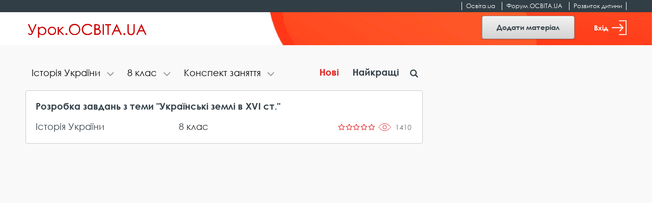

--- FILE ---
content_type: text/html; charset=UTF-8
request_url: https://urok.osvita.ua/history_ukraine/8-klass/konspekt/
body_size: 8843
content:

<!DOCTYPE html>
<html class="no-js" lang="uk-UA">
<head>

	<!-- Google Tag Manager -->
	<script>(function(w,d,s,l,i){w[l]=w[l]||[];w[l].push({'gtm.start':
	new Date().getTime(),event:'gtm.js'});var f=d.getElementsByTagName(s)[0],
	j=d.createElement(s),dl=l!='dataLayer'?'&l='+l:'';j.async=true;j.src=
	'https://www.googletagmanager.com/gtm.js?id='+i+dl;f.parentNode.insertBefore(j,f);
	})(window,document,'script','dataLayer','GTM-NMRDRZ2');</script>
	<!-- End Google Tag Manager -->

 
    <meta charset="UTF-8"/>
    <meta name="viewport" content="width=device-width, initial-scale=1, shrink-to-fit=no">
    <title>Конспект заняття - Історія України - 8 клас - Урок.OСВІТА.UA</title>
    <meta name="description" content="8 клас – Історія України. Розробки та конспекти уроків, презентації, виховні заходи, сценарії, тести, методичні розробки з історії України для 8 класу. Завантажити матеріали для вчителя 8 класу НУШ">
<meta name="keywords" content="Історія України, матеріали для вчителя, 8 клас">
<meta property="og:image" content="https://urok.osvita.ua/img/og/og_200_200.png">
<meta property="og:image:width" content="200">
<meta property="og:image:height" content="200">
<meta property="og:url" content="https://urok.osvita.ua/history_ukraine/8-klass/konspekt/">
<meta property="og:site_name" content="Урок.OСВІТА.UA">
<meta property="og:locale" content="uk_UA">
<meta property="og:type" content="website">
<link href="https://urok.osvita.ua/history_ukraine/8-klass/" rel="canonical">
<link href="/assets/2927e51f/css/vendor.css?v=1638961080" rel="stylesheet">
<link href="/assets/2927e51f/css/main.css?v=1638961078" rel="stylesheet">
<link href="/assets/2927e51f/css/lightslider.min.css?v=1638961071" rel="stylesheet">
<script src="/assets/2927e51f/js/modernizr.js?v=1638961098"></script>
<script src="/assets/2927e51f/js/vendor.js?v=1638961099"></script>
<script src="/assets/2927e51f/js/bouncer.polyfills.min.js?v=1638961082"></script>
<script src="/assets/2927e51f/js/main.js?v=1638961098"></script>
<script src="/assets/2927e51f/js/validation.js?v=1638961099"></script>
<script src="/assets/2927e51f/js/jquery-cookie.js?v=1638961082"></script>
<script src="/assets/2927e51f/js/app.js?v=1638961081"></script>
<script src="/assets/2927e51f/js/filters.js?v=1638961082"></script>    <meta name="csrf-param" content="_csrf">
<meta name="csrf-token" content="n1iLdAogO8EfWKAXPmImu-AVNHA6kjSgAw23ZWQ4rirmAugZeFh5g0g98nEKF2zwgl5NBFv7QNpieMQSElHFRg==">
    
	<link rel="apple-touch-icon" sizes="57x57" href="/icon_57x57_urok.png">
	<link rel="apple-touch-icon" sizes="60x60" href="/icon_60x60_urok.png">
	<link rel="apple-touch-icon" sizes="76x76" href="/icon_76x76_urok.png">
	<link rel="apple-touch-icon" sizes="120x120" href="/icon_120x120_urok.png">
	<link rel="apple-touch-icon" sizes="144x144" href="/icon_144x144_urok.png">
	<link rel="apple-touch-icon" sizes="152x152" href="/icon_152x152_urok.png">
	<link rel="apple-touch-icon" sizes="180x180" href="/icon_180x180_urok.png">
	<link rel="icon" type="image/png" href="/icon_16х16_urok.png" sizes="16x16">
	<link rel="icon" type="image/png" href="/icon_32x32_urok.png" sizes="32x32">
	<link rel="icon" type="image/png" href="/icon_96x96_urok.png" sizes="96x96">
	<link rel="icon" type="image/png" href="/icon_192x192_urok.png" sizes="192x192">

     <script data-ad-client="ca-pub-7936802855264727" async src="https://pagead2.googlesyndication.com/pagead/js/adsbygoogle.js"></script>
 
   
    <script src="https://cdn.admixer.net/scripts3/loader2.js" async
        data-inv="//inv-nets.admixer.net/" 
        data-r="single" 
        data-sender="admixer" 
        data-bundle="desktop"></script>


	<script type='text/javascript'>
	(window.globalAmlAds = window.globalAmlAds || []).push(function() {
	globalAml.defineSlot({z: '4a8efe1b-c43d-4caf-8905-d784e15b66ee', ph: 'admixer_4a8efe1bc43d4caf8905d784e15b66ee_zone_59901_sect_17702_site_13240', i: 'inv-nets', s:'202274da-9111-41bb-bea5-95a25256cfca', sender: 'admixer'});
	globalAml.defineSlot({z: 'e8e70b3a-ea34-4317-8fad-93cd8c2fa945', ph: 'admixer_e8e70b3aea3443178fad93cd8c2fa945_zone_59902_sect_17702_site_13240', i: 'inv-nets', s:'202274da-9111-41bb-bea5-95a25256cfca', sender: 'admixer'});
	globalAml.singleRequest("admixer");});
	</script>


  	<!-- Place favicon.ico in the root directory -->
<meta name="cached-content" content="03_12_2025-18_41_34">  </head>
<body class="">

	<!-- Google Tag Manager (noscript) -->
	<noscript><iframe src="https://www.googletagmanager.com/ns.html?id=GTM-NMRDRZ2"
	height="0" width="0" style="display:none;visibility:hidden"></iframe></noscript>
	<!-- End Google Tag Manager (noscript) -->

		    <!--[if IE]>
    <p class="browserupgrade">You are using an <strong>outdated</strong> browser. Please <a href="http://browsehappy.com/">upgrade your browser</a> to improve your experience.</p>
  <![endif]-->
 

  <header class="h-fixed h-fixed__need-shadow-on-scroll">
      <!--START SITE SWITCHER-->
      <nav class="site-switcher">
        <div class="container">
          <div class="row">
            <div class="col-sm-12">
              <div class="site-switcher_container">
                <ul class="site-switcher_links-list">
                  <li class="site-switcher_item">
                    <a class="site-switcher_link" href="//osvita.ua/" target="_blank" title="Перейти на сайт «Освіта.ua»">Освіта.ua</a>
                  </li>
                  <li class="site-switcher_item">
                    <a class="site-switcher_link" href="//forum.osvita.ua/" target="_blank" title="Перейти на сайт «Форум.ОСВІТА.UA»">Форум.ОСВІТА.UA</a>
                  </li>
                  <li class="site-switcher_item">
                    <a class="site-switcher_link" href="//childdevelop.com.ua/" target="_blank" title="Перейти на сайт «Розвиток дитини»">Розвиток дитини</a>
                  </li>
                </ul>
              </div>
            </div>
            <!-- / .col -->
          </div>
          <!-- / .row -->
        </div>
        <!-- / .container -->
      </nav>
      <!--END SITE SWITCHER-->

      <div class="h-fixed_overlay-panel">
        <div class="container">
          <div class="row">
            <div class="col-sm-12">
              <div class="h-fixed_overlay-panel-content">
                <div class="h-fixed_page-title">
                    <a href="/" title="Перейти на головну сторінку">
                    <img class="h-fixed_logo-img" src="/img/logo.svg" height="29" width="243" alt="">
                  </a>
                </div>

                <div class="h-fixed_buttons">

                  <div class="cc_view cc_add_material_btn" style="display: none;">
                    <a class="btn btn-secondary h-fixed__add-btn" href="/materials/add/">Додати матеріал</a>                  </div>  

                  <div class="render_view">
                                          <a href="#" class="btn btn-secondary h-fixed__add-btn" data-toggle="modal" data-target="#login-modal" title="Увійти">
                        Додати матеріал
                      </a>
                                      </div>


                  <div class="render_view">
                                      <a href="#" class="h-fixed_enter-btn" data-toggle="modal" data-target="#login-modal" title="Увійти">
                      Вхід
                      <svg class="h-fixed_enter-btn-logo" xmlns="http://www.w3.org/2000/svg"
                        xmlns:xlink="http://www.w3.org/1999/xlink" width="29" height="29">
                        <path fill-rule="evenodd" fill="rgb(255, 255, 255)"
                          d="M28.062,-0.000 L14.937,-0.000 C14.420,-0.000 14.000,0.406 14.000,0.906 C14.000,1.406 14.420,1.812 14.937,1.812 L27.125,1.812 L27.125,27.188 L14.937,27.188 C14.420,27.188 14.000,27.593 14.000,28.094 C14.000,28.594 14.420,29.000 14.937,29.000 L28.062,29.000 C28.580,29.000 29.000,28.594 29.000,28.094 L29.000,0.906 C29.000,0.406 28.580,-0.000 28.062,-0.000 Z" />
                        <path fill-rule="evenodd" fill="rgb(255, 255, 255)"
                          d="M15.084,20.385 C14.724,20.755 14.724,21.354 15.084,21.723 C15.444,22.092 16.026,22.092 16.385,21.723 L22.733,15.169 C23.087,14.804 23.091,14.195 22.733,13.831 L16.384,7.277 C16.024,6.907 15.442,6.908 15.083,7.277 C14.723,7.646 14.723,8.245 15.083,8.614 L19.868,13.553 L0.920,13.553 C0.412,13.553 -0.000,13.977 -0.000,14.499 C-0.000,15.022 0.412,15.445 0.920,15.445 L19.868,15.445 L15.084,20.385 Z" />
                      </svg>
                    </a>
                  
                                    </div>

                  <div class="cc_view cc_login" style="display: none;"> 

                  </div>



                </div>

              </div>
            </div>
            <!-- / .col -->
          </div>
          <!-- / .row -->
        </div>
        <!-- / .container -->
      </div>
    </header>
 
<div class="screen">
    <!--START CONTENT-->
    <main class="content" role="main">
         
    
    
    

          
<div class="container">

    <div class="row">
     
      <div class="col-lg-8">
        <!--START LESSONS LIST-->
        <div class="lessons-list lessons-list__with-filters">

            
<div class="overlapping-nav-tabs">
	<div class="overlapping-nav-tabs_tabs-list" id="myTab" role="tablist">
		<div class="overlapping-nav-tabs_tab-cell">
		<div class="overlapping-nav-tabs_tab collapse" id="categories" role="tabpanel" data-parent="#myTab"
			aria-labelledby="categories-tab">
			<div class="overlapping-nav-tabs_tab-content">
			<ul>
				
				<li><a class="" href="/8-klass/konspekt/">Всі категорії</a></li><li class=""><a class="" href="/administration/8-klass/konspekt/">Адміністрування школи</a></li><li class=""><a class="" href="/english/8-klass/konspekt/">Англійська мова</a></li><li class=""><a class="" href="/korrupt/8-klass/konspekt/">Антикорупційне виховання</a></li><li class=""><a class="" href="/astronomy/8-klass/konspekt/">Астрономія</a></li><li class=""><a class="" href="/biology/8-klass/konspekt/">Біологія</a></li><li class=""><a class="" href="/vibir/8-klass/konspekt/">Вибір редакції</a></li><li class=""><a class="" href="/upbring/8-klass/konspekt/">Виховання</a></li><li class=""><a class="" href="/education/8-klass/konspekt/">Вища освіта</a></li><li class=""><a class="" href="/history_world/8-klass/konspekt/">Всесвітня історія</a></li><li class=""><a class="" href="/geography/8-klass/konspekt/">Географія</a></li><li class=""><a class="" href="/grom_osvita/8-klass/konspekt/">Громадянська освіта</a></li><li class=""><a class="" href="/doshkillya/8-klass/konspekt/">Дошкільна освіта</a></li><li class=""><a class="" href="/ekolog/8-klass/konspekt/">Екологія</a></li><li class=""><a class="" href="/econom/8-klass/konspekt/">Економіка</a></li><li class=""><a class="" href="/etika/8-klass/konspekt/">Етика</a></li><li class=""><a class="" href="/in_lit/8-klass/konspekt/">Зарубіжна література</a></li><li class=""><a class="" href="/zahist/8-klass/konspekt/">Захист України</a></li><li class=""><a class="" href="/deutsch/8-klass/konspekt/">Іноземні мови</a></li><li class=""><a class="" href="/integr_urok/8-klass/konspekt/">Інтегровані уроки</a></li><li class=""><a class="" href="/informat/8-klass/konspekt/">Інформатика</a></li><li class="active"><a class="" href="/history_ukraine/8-klass/konspekt/">Історія України</a></li><li class=""><a class="" href="/drawing/8-klass/konspekt/">Креслення</a></li><li class=""><a class="" href="/math/8-klass/konspekt/">Математика</a></li><li class=""><a class="" href="/edu_technology/8-klass/konspekt/">Методика та технологія</a></li><li class=""><a class="" href="/mystectvo/8-klass/konspekt/">Мистецтво</a></li><li class=""><a class="" href="/russian/8-klass/konspekt/">Мови нацменшин</a></li><li class=""><a class="" href="/music/8-klass/konspekt/">Музика</a></li><li class=""><a class="" href="/fine_art/8-klass/konspekt/">Образотворче мистецтво</a></li><li class=""><a class="" href="/osvita-ditey-oop/8-klass/konspekt/">Освіта дітей з ООП</a></li><li class=""><a class="" href="/health/8-klass/konspekt/">Основи здоров&#039;я</a></li><li class=""><a class="" href="/outschool/8-klass/konspekt/">Позакласні заходи</a></li><li class=""><a class="" href="/pozashkilna-osvita/8-klass/konspekt/">Позашкільна освіта</a></li><li class=""><a class="" href="/initial/8-klass/konspekt/">Початкова школа</a></li><li class=""><a class="" href="/pravo/8-klass/konspekt/">Правознавство</a></li><li class=""><a class="" href="/nature/8-klass/konspekt/">Природознавство</a></li><li class=""><a class="" href="/proftech/8-klass/konspekt/">Профтехосвіта</a></li><li class=""><a class="" href="/psychology/8-klass/konspekt/">Психологія</a></li><li class=""><a class="" href="/family/8-klass/konspekt/">Робота з батьками</a></li><li class=""><a class="" href="/social/8-klass/konspekt/">Суспільствознавство</a></li><li class=""><a class="" href="/work/8-klass/konspekt/">Технології</a></li><li class=""><a class="" href="/literature/8-klass/konspekt/">Українська література</a></li><li class=""><a class="" href="/mova/8-klass/konspekt/">Українська мова</a></li><li class=""><a class="" href="/fahova-peredvysha-osvita/8-klass/konspekt/">Фахова передвища освіта</a></li><li class=""><a class="" href="/physics/8-klass/konspekt/">Фізика</a></li><li class=""><a class="" href="/sport/8-klass/konspekt/">Фізична культура</a></li><li class=""><a class="" href="/lessons_summary/8-klass/konspekt/">Форум педагогічних ідей</a></li><li class=""><a class="" href="/chemistry/8-klass/konspekt/">Хімія</a></li><li class=""><a class="" href="/hud_kult/8-klass/konspekt/">Художня культура</a></li>			
			</ul>
			</div>
		</div>
		</div>

		<div class="overlapping-nav-tabs_tab-cell overlapping-nav-tabs_tab-cell__second">
		<div class="overlapping-nav-tabs_tab collapse" id="grade" role="tabpanel" data-parent="#myTab"
			aria-labelledby="grade-tab">
			<div class="overlapping-nav-tabs_tab-content">
			<ul>
				<li><a class="" href="/history_ukraine/konspekt/">Всі класи</a></li><li class=""><a class="" href="/history_ukraine/1-klass/konspekt/">1 клас</a></li><li class=""><a class="" href="/history_ukraine/2-klass/konspekt/">2 клас</a></li><li class=""><a class="" href="/history_ukraine/3-klass/konspekt/">3 клас</a></li><li class=""><a class="" href="/history_ukraine/4-klass/konspekt/">4 клас</a></li><li class=""><a class="" href="/history_ukraine/5-klass/konspekt/">5 клас</a></li><li class=""><a class="" href="/history_ukraine/6-klass/konspekt/">6 клас</a></li><li class=""><a class="" href="/history_ukraine/7-klass/konspekt/">7 клас</a></li><li class="active"><a class="" href="/history_ukraine/8-klass/konspekt/">8 клас</a></li><li class=""><a class="" href="/history_ukraine/9-klass/konspekt/">9 клас</a></li><li class=""><a class="" href="/history_ukraine/10-klass/konspekt/">10 клас</a></li><li class=""><a class="" href="/history_ukraine/11-klass/konspekt/">11 клас</a></li>			</ul>
			</div>
		</div>
		</div>

		<div class="overlapping-nav-tabs_tab-cell overlapping-nav-tabs_tab-cell__third">
		<div class="overlapping-nav-tabs_tab collapse" id="type" role="tabpanel" data-parent="#myTab"
			aria-labelledby="type-tab">
			<div class="overlapping-nav-tabs_tab-content">
			<ul>
				<li><a class="" href="/history_ukraine/8-klass/">Всі типи</a></li><li class="active"><a class="" href="/history_ukraine/8-klass/konspekt/">Конспект заняття</a></li><li class=""><a class="" href="/history_ukraine/8-klass/konspekt-uroku/">Конспект уроку</a></li><li class=""><a class="" href="/history_ukraine/8-klass/metodychna-rozrobka/">Методична розробка</a></li><li class=""><a class="" href="/history_ukraine/8-klass/prezentacia/">Презентація</a></li><li class=""><a class="" href="/history_ukraine/8-klass/rozrobka-proektu/">Розробка проєкту</a></li><li class=""><a class="" href="/history_ukraine/8-klass/statta/">Стаття</a></li><li class=""><a class="" href="/history_ukraine/8-klass/vihovnij-zahid/">Сценарій заходу</a></li><li class=""><a class="" href="/history_ukraine/8-klass/testovi-zavdanna/">Тестові завдання</a></li>			</ul>
			</div>
		</div>
		</div>
	</div>

	<div class="overlapping-nav-tabs_buttons">
		<div class="nav-item nav-item__first">
			<button class="overlapping-nav-tabs_btn collapsed" id="categories-tab" data-target="#categories" role="tab" aria-controls="categories" title="Фільтрувати за темою">
				<span class="overlapping-nav-tabs_tab-name">
										Історія України				</span>
			</button>
		</div>

		<div class="nav-item nav-item__second">
			<button class="overlapping-nav-tabs_btn collapsed" id="grade-tab" data-target="#grade" role="tab" aria-controls="grade" aria-expanded="false">
				<span class="overlapping-nav-tabs_tab-name">
										8 клас				</span>
			</button>
		</div>

		<div class="nav-item">
			<button class="overlapping-nav-tabs_btn collapsed" id="type-tab" data-target="#type" role="tab" aria-controls="type" aria-expanded="false">
				<span class="overlapping-nav-tabs_tab-name">
										Конспект заняття				</span>
			</button>
		</div>	
	</div>
</div>
       
<div class="lessons-list_sort-wp">
	<div class="sort">
		<a href="/" class="sort_label active">Нові</a>
		<a href="/history_ukraine/8-klass/konspekt/order/best/" class="sort_label ">Найкращі</a>
	</div><!-- / .sort -->
</div>

<div class="lessons-list_search-wp">
	<div class="search">
		<button class="search_btn icon-search" id="search-btn"></button>
			<form id="w0" action="/history_ukraine/8-klass/konspekt/" method="POST" style="width:100%">
<input type="hidden" name="_csrf" value="n1iLdAogO8EfWKAXPmImu-AVNHA6kjSgAw23ZWQ4rirmAugZeFh5g0g98nEKF2zwgl5NBFv7QNpieMQSElHFRg==">
			<div class="search_bar" style="display: none;">
				<input name="MaterialSearch[search_input]" class="search_input" type="text" id="search" placeholder="Пошук" value="">
			</div>
			</form>	</div><!-- / .search -->
</div>
         
            <div class="lessons-list_list-wp">
              
            <ul class="lessons-list_list">
              
              <div id="w1" class="list-view"><ul class='lessons-list_list'>
  <li class="lessons-list_item">
    
    <a class="lessons-list_lesson-link" href="/materials/history_ukraine/77475/">Розробка завдань з теми &quot;Українські землі в ХVІ ст.&quot;</a>   


    <a class="lessons-list_category-link" href="/history_ukraine/">Історія України</a> 

    <div class="lessons-list_grade-link">
      <a class="" href="/8-klass/" title="Всі матеріали за 8 клас">8</a> клас    </div>

    <div class="lessons-list_rating-cell">
      <div class="rating">
        <div class="rating_stars">
                      <span title = "Рейтинг 0" class="rating_star icon-star-empty"></span>
                                  <span title = "Рейтинг 0" class="rating_star icon-star-empty"></span>
                                  <span title = "Рейтинг 0" class="rating_star icon-star-empty"></span>
                                  <span title = "Рейтинг 0" class="rating_star icon-star-empty"></span>
                                  <span title = "Рейтинг 0" class="rating_star icon-star-empty"></span>
                              </div>
      </div>
    </div>
    <div class="lessons-list_views" data-material-id="77475" >1410</div>
  </li>
 </ul>
                              <div class='lessons-list_pagination'><div class='pagination'> <div id="pager-container" class="pagination_wp"></div> </div></div></div>
            </ul>

          
          </div>

        </div>
        <!--END LESSONS LIST-->
      </div>

       <div class="d-none d-lg-block col-lg-3">
        <!--START SIDEBAR -->
        <aside class="sidebar">

          <div class="sidebar_slot">
  <div class="baner300x600">
      <div id='admixer_d9ae2eb1fcf74550a1da19e7b99bfeab_zone_59905_sect_17702_site_13240'></div><script type='text/javascript' src='https://prebid-inv-eu.admixer.net/prebid-loader2.aspx?adguid=4d62da11-4e0a-4465-86f1-ffc4e345141f'></script>
  </div>
</div>
        </aside>
        <!--END SIDEBAR -->
      </div>


    </div>
</div>


    
 
    </main>

    <!--START FOOTER -->
      
<footer class="footer">
  <div class="container">

    <div class="row">
      <div class="col-md-4">
        <div class="footer_copyrights">
          <p>
            Всі права на розміщені матеріали належать авторам.
            Копіювання, тиражування або розповсюдження інформації сайту «Урок.ОСВІТА.UA» на будь-яких носіях
            інформації
            та в будь-якому вигляді заборонено
          </p>

          <p>
            © 2025 Освіта.ua<br>
            © 2025 Відкритий урок: розробки, технології, досвід
          </p>

        </div>
      </div>

      <div class="col-md-2 footer_narrow-col">
        <div class="footer_col">
          <div class="footer_col-t">
            Контакти:
          </div>
          <p>

            <a href="tel:+380442002838" class="footer_link" title="">(044) 200-28-38</a><br>
            <a href="mailto:urok@osvita.ua" class="footer_link" title="">urok@osvita.ua</a><br>
          </p>

          <p>
            <a href="//www.facebook.com/osvita.ua" class="footer_link" target="_blank" title="">Освіта.ua на Facebook</a><br>
            <a href="//www.facebook.com/open.urok" class="footer_link" target="_blank" title="">Урок.ОСВІТА.UA на Facebook</a><br>

          </p>
        </div>
      </div>

      <div class="col-md-2 footer_narrow-col">
        <div class="footer_col">
          <div class="footer_col-t">
            Наші проєкти:
          </div>

          <a href="//osvita.ua/" class="footer_link" target="_blank" title="">Освіта.ua</a><br>
          <a href="//forum.osvita.ua/" class="footer_link" target="_blank" title="">Форум.ОСВІТА.UA</a><br>
          <a href="//childdevelop.com.ua/" class="footer_link" target="_blank" title="">Розвиток дитини</a><br>
          <a href="//zno.osvita.ua/" class="footer_link" target="_blank" title="">ЗНО-ОНЛАЙН</a><br>
          <a href="//vstup.osvita.ua/" class="footer_link" target="_blank" title="">Вступ.ОСВІТА.UA</a><br>
        </div>

      </div>

      <div class="col-md-4">
        <div class="footer_col">
          <div class="footer_big-link-wp">
            <a href="/pages/publishing-terms/" class="footer_big-link"  title="">
              Умови розміщення матеріалів
            </a>
          </div>

          <div class="footer_big-link-wp">
            <a href="/pages/privacy-policy/" class="footer_big-link"  title="">
              Політика конфіденційності
            </a>
          </div>

          <div class="footer_big-link-wp">
            <a href="/pages/terms-of-use/" class="footer_big-link" title="">
              Умови використання
            </a>
          </div>

          <div class="footer_big-link-wp">
            <a href="/pages/about/" class="footer_big-link" title="">
              Про проєкт
            </a>
          </div>
        </div>

      </div>
    </div>
  </div>

</footer>    <!--END FOOTER -->
</div>


  <!--START LOGIN MODAL-->
  <div class="modal login-modal" id="login-modal" tabindex="-1" role="dialog" aria-labelledby="loginModalLabel"
    aria-hidden="true">
    <div class="modal-dialog" role="document">

      <div class="modal-content" id="login-content">
        <div class="modal-header">
          <div class="modal-title" id="loginModalLabel">Вхід</div>
          <button type="button" class="close" data-dismiss="modal" aria-label="Close">
            <span aria-hidden="true">&times;</span>
          </button>
        </div>
        <div class="modal-body">
          <form id="login-form" class="login-modal_form form_need-validate1" action="/user/sign-in/login/" method="post">
<input type="hidden" name="_csrf" value="n1iLdAogO8EfWKAXPmImu-AVNHA6kjSgAw23ZWQ4rirmAugZeFh5g0g98nEKF2zwgl5NBFv7QNpieMQSElHFRg==">            
                           <div class="form-group field-email required">
<input type="email" id="email" class="form-control form-control__has-floating-label" name="LoginForm[identity]" aria-required="true"><label for="email">E-mail</label><div class="error"></div>
</div>
            <!--   <input class="form-control form-control__has-floating-label" type="password" id="password" required value=""> -->
              <div class="form-group field-password required">
<input type="password" id="password" class="form-control form-control__has-floating-label" name="LoginForm[password]" aria-required="true"><label for="password">Пароль</label><div class="error"></div>
</div>
            <div class="form_feedback hide">
              Невірно введений логін або пароль
            </div>
            <button type="submit" class="btn btn__warning login-modal_submit-btn" name="login-button">Увійти</button>
          </form>
          <a href="#" class="login-modal_remind-password-link"
          data-toggle="modal" data-target="#remind-password-modal" data-dismiss="modal" title="">Нагадати пароль!</a>
        </div>
        <div class="modal-footer">
          <div class="login-modal_text">
            Не маєте облікового запису? Зареєструйтесь зараз
          </div>
          <div class="login-modal_btn-wp">
            <button class="btn btn__warning login-modal_submit-btn" id="show-register-content-btn">Зареєструватись</button>
          </div>
        </div>
      </div>



      <!-- REG HERE -->



      <div class="modal-content collapse" id="register-content" data-parent="#login-modal">
        <div class="modal-header">
          <div class="modal-title" id="registerModalLabel">Реєстрація</div>
          <button type="button" class="close" data-dismiss="modal" aria-label="Close">
            <span aria-hidden="true">&times;</span>
          </button>
        </div>
        <div class="modal-body">
          <form id="signup-form" class="login-modal_form " action="/user/sign-in/signup/" method="post">
<input type="hidden" name="_csrf" value="n1iLdAogO8EfWKAXPmImu-AVNHA6kjSgAw23ZWQ4rirmAugZeFh5g0g98nEKF2zwgl5NBFv7QNpieMQSElHFRg==">            

              <div class="form-group field-register-email required">
<input type="email" id="register-email" class="form-control form-control__has-floating-label" name="SignupForm[email]" aria-required="true"><label for="register-email">E-mail</label><div class="error"></div>
</div>
              <div class="form-group field-register-password required">
<input type="password" id="register-password" class="form-control form-control__has-floating-label" name="SignupForm[password]" aria-required="true"><label for="register-password">Пароль</label><div class="error"></div>
</div>              
              <div class="form-group field-register-password_confirm required">
<input type="password" id="register-password_confirm" class="form-control form-control__has-floating-label" name="SignupForm[password_confirm]" aria-required="true"><label for="register-password_confirm">Повторіть пароль</label><div class="error"></div>
</div>              
              

            
            <div class="login-modal_register-btn-wp">
              <button type="submit" class="btn btn__warning login-modal_submit-btn" name="signup-button">Зареєструватись</button>            </div>
            <div class="login-modal_text">
              Реєструючись ви погоджуєтесь з
              <a href="/page/privacy-policy/"  target="_blank" title="">політикою конфіденційності</a> та
              <a href="/page/terms-of-use/" target="_blank"  title="">умовами використання</a>.
            </div>
          </form>
        </div>
        <div class="modal-footer">
          <div class="login-modal_text">
            Вже маєте обліковий запис
          </div>
          <div class="login-modal_btn-wp">
            <button class="btn btn__warning login-modal_submit-btn" id="show-login-content-btn">Увійти</button>
          </div>
        </div>
      </div>
    </div>
  </div>
  <!--END LOGIN MODAL-->

  <!--START REMIND PASSWORD MODAL-->
  <div class="modal remind-modal" id="remind-password-modal" tabindex="-1" role="dialog" aria-labelledby="remindModalLabel"
    aria-hidden="true">
    <div class="modal-dialog" role="document">
      <div class="modal-content" id="remind-content">
        <div class="modal-header">
          <div class="modal-title" id="remindModalLabel">
            Вкажіть е-mail, на який буде надісланий пароль!
          </div>
          <button type="button" class="close" data-dismiss="modal" aria-label="Close">
            <span aria-hidden="true">&times;</span>
          </button>
        </div>
        <div class="modal-body">
          <form id="password-reset" action="/user/sign-in/request-password-reset/" method="post">
<input type="hidden" name="_csrf" value="n1iLdAogO8EfWKAXPmImu-AVNHA6kjSgAw23ZWQ4rirmAugZeFh5g0g98nEKF2zwgl5NBFv7QNpieMQSElHFRg==">
            <div class="form-group field-remind-emai required">
<input type="email" id="remind-emai" class="form-control form-control__has-floating-label" name="PasswordResetRequestForm[email]" aria-required="true"><label for="remind-emai">E-mail</label><div class="error"></div>
</div>
            <div class="remind-modal_text">
              На цю e-mail адресу буде надіслано інструкцію про відновлення доступу.
            </div>
            <div class="remind-modal_send-btn-wp">
              <button type="submit" class="btn btn__warning login-modal_submit-btn" name="reset-pass-button">Надіслати</button>            </div>
          </form>        </div>
        <div class="modal-footer">
          <div class="login-modal_text">
              Вже згадали пароль?
          </div>
          <div class="login-modal_btn-wp">
            <button class="btn btn__warning login-modal_submit-btn"
              data-toggle="modal" data-target="#login-modal" data-dismiss="modal">
              Увійти
            </button>
          </div>
        </div>
      </div>
    </div>
  </div>
  <!--END REMIND PASSWORD MODAL-->



<!-- Тег - Desktop Rich-Media (Catfish) -->

<div id='admixer_4a8efe1bc43d4caf8905d784e15b66ee_zone_59901_sect_17702_site_13240' data-sender='admixer'></div>
<script type='text/javascript'>
    (window.globalAmlAds = window.globalAmlAds || []).push(function() {
globalAml.display('admixer_4a8efe1bc43d4caf8905d784e15b66ee_zone_59901_sect_17702_site_13240');
});
</script>

<!-- Тег - Mobile Rich-Media (Catfish) -->

<div id='admixer_e8e70b3aea3443178fad93cd8c2fa945_zone_59902_sect_17702_site_13240' data-sender='admixer'></div>
<script type='text/javascript'>
    (window.globalAmlAds = window.globalAmlAds || []).push(function() {
globalAml.display('admixer_e8e70b3aea3443178fad93cd8c2fa945_zone_59902_sect_17702_site_13240');
});
</script>

	<script src="https://code.jquery.com/jquery-2.2.4.min.js"></script>
<script src="/assets/11320c83/yii.js?v=1612215649"></script>
<script src="/assets/11320c83/yii.activeForm.js?v=1612215649"></script>
<script src="/assets/11320c83/yii.validation.js?v=1612215650"></script>
<script src="/assets/11320c83/yii.captcha.js?v=1612215649"></script>
<script>jQuery(function ($) {
jQuery('#w0').yiiActiveForm([], {"errorSummary":".alert.alert-danger","errorCssClass":"is-invalid","successCssClass":"is-valid","validationStateOn":"input"});
jQuery('#login-form').yiiActiveForm([{"id":"loginform-identity","name":"identity","container":".field-email","input":"#email","error":".error","enableAjaxValidation":true,"validate":function (attribute, value, messages, deferred, $form) {yii.validation.required(value, messages, {"message":"Необхідно заповнити \"E-mail\"."});}},{"id":"loginform-password","name":"password","container":".field-password","input":"#password","error":".error","enableAjaxValidation":true,"validate":function (attribute, value, messages, deferred, $form) {yii.validation.required(value, messages, {"message":"Необхідно заповнити \"Пароль\"."});}}], {"errorSummary":".alert.alert-danger","errorCssClass":"is-invalid","successCssClass":"is-valid","validationStateOn":"input"});
jQuery('#signupform-captcha-image').yiiCaptcha({"refreshUrl":"\/user\/sign-in\/captcha\/?refresh=1","hashKey":"yiiCaptcha\/user\/sign-in\/captcha"});
jQuery('#signup-form').yiiActiveForm([{"id":"signupform-email","name":"email","container":".field-register-email","input":"#register-email","error":".error","enableAjaxValidation":true,"validate":function (attribute, value, messages, deferred, $form) {yii.validation.required(value, messages, {"message":"Необхідно заповнити \"E-mail\"."});value = yii.validation.trim($form, attribute, [], value);yii.validation.email(value, messages, {"pattern":/^[a-zA-Z0-9!#$%&'*+\/=?^_`{|}~-]+(?:\.[a-zA-Z0-9!#$%&'*+\/=?^_`{|}~-]+)*@(?:[a-zA-Z0-9](?:[a-zA-Z0-9-]*[a-zA-Z0-9])?\.)+[a-zA-Z0-9](?:[a-zA-Z0-9-]*[a-zA-Z0-9])?$/,"fullPattern":/^[^@]*<[a-zA-Z0-9!#$%&'*+\/=?^_`{|}~-]+(?:\.[a-zA-Z0-9!#$%&'*+\/=?^_`{|}~-]+)*@(?:[a-zA-Z0-9](?:[a-zA-Z0-9-]*[a-zA-Z0-9])?\.)+[a-zA-Z0-9](?:[a-zA-Z0-9-]*[a-zA-Z0-9])?>$/,"allowName":false,"message":"Значення \u0022E-mail\u0022 не є правильною email адресою.","enableIDN":false,"skipOnEmpty":1});}},{"id":"signupform-password","name":"password","container":".field-register-password","input":"#register-password","error":".error","enableAjaxValidation":true,"validate":function (attribute, value, messages, deferred, $form) {yii.validation.required(value, messages, {"message":"Необхідно заповнити \"Пароль\"."});yii.validation.string(value, messages, {"message":"Значення \"Пароль\" має бути текстовим рядком.","min":6,"tooShort":"Значення \"Пароль\" повинно містити мінімум 6 символів.","skipOnEmpty":1});}},{"id":"signupform-password_confirm","name":"password_confirm","container":".field-register-password_confirm","input":"#register-password_confirm","error":".error","enableAjaxValidation":true,"validate":function (attribute, value, messages, deferred, $form) {yii.validation.required(value, messages, {"message":"Необхідно заповнити \"Підтвердіть Пароль\"."});yii.validation.compare(value, messages, {"operator":"==","type":"string","compareAttribute":"signupform-password","compareAttributeName":"SignupForm[password]","message":"Значення \"Підтвердіть Пароль\" повинно бути рівним \"Пароль\"."}, $form);}}], {"errorSummary":".alert.alert-danger","errorCssClass":"is-invalid","successCssClass":"is-valid","validationStateOn":"input"});
jQuery('#password-reset').yiiActiveForm([{"id":"passwordresetrequestform-email","name":"email","container":".field-remind-emai","input":"#remind-emai","error":".error","enableAjaxValidation":true,"validate":function (attribute, value, messages, deferred, $form) {value = yii.validation.trim($form, attribute, [], value);yii.validation.required(value, messages, {"message":"Необхідно заповнити \"E-mail\"."});yii.validation.email(value, messages, {"pattern":/^[a-zA-Z0-9!#$%&'*+\/=?^_`{|}~-]+(?:\.[a-zA-Z0-9!#$%&'*+\/=?^_`{|}~-]+)*@(?:[a-zA-Z0-9](?:[a-zA-Z0-9-]*[a-zA-Z0-9])?\.)+[a-zA-Z0-9](?:[a-zA-Z0-9-]*[a-zA-Z0-9])?$/,"fullPattern":/^[^@]*<[a-zA-Z0-9!#$%&'*+\/=?^_`{|}~-]+(?:\.[a-zA-Z0-9!#$%&'*+\/=?^_`{|}~-]+)*@(?:[a-zA-Z0-9](?:[a-zA-Z0-9-]*[a-zA-Z0-9])?\.)+[a-zA-Z0-9](?:[a-zA-Z0-9-]*[a-zA-Z0-9])?>$/,"allowName":false,"message":"Значення \u0022E-mail\u0022 не є правильною email адресою.","enableIDN":false,"skipOnEmpty":1});}}], {"errorSummary":".alert.alert-danger","errorCssClass":"is-invalid","successCssClass":"is-valid","validationStateOn":"input"});
 
    var j$ = jQuery.noConflict(); 
    $('.login-modal_form input').on('input', function(e) {
      $('.login-modal_form .form_feedback').addClass('hide');
    });
});</script></body>
</html>



--- FILE ---
content_type: text/html; charset=utf-8
request_url: https://www.google.com/recaptcha/api2/aframe
body_size: 266
content:
<!DOCTYPE HTML><html><head><meta http-equiv="content-type" content="text/html; charset=UTF-8"></head><body><script nonce="it_60F1nepd3yB9fnAVQvw">/** Anti-fraud and anti-abuse applications only. See google.com/recaptcha */ try{var clients={'sodar':'https://pagead2.googlesyndication.com/pagead/sodar?'};window.addEventListener("message",function(a){try{if(a.source===window.parent){var b=JSON.parse(a.data);var c=clients[b['id']];if(c){var d=document.createElement('img');d.src=c+b['params']+'&rc='+(localStorage.getItem("rc::a")?sessionStorage.getItem("rc::b"):"");window.document.body.appendChild(d);sessionStorage.setItem("rc::e",parseInt(sessionStorage.getItem("rc::e")||0)+1);localStorage.setItem("rc::h",'1768944423102');}}}catch(b){}});window.parent.postMessage("_grecaptcha_ready", "*");}catch(b){}</script></body></html>